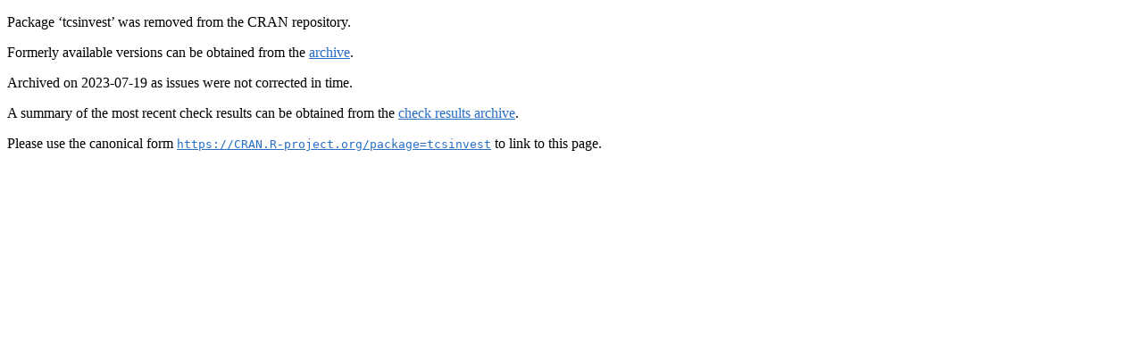

--- FILE ---
content_type: text/html
request_url: https://cran.r-project.org/web/packages/tcsinvest/index.html
body_size: 433
content:
<!DOCTYPE html>
<html>
<head>
<title>CRAN: Package tcsinvest</title>
<link rel="canonical" href="https://CRAN.R-project.org/package=tcsinvest"/>
<link rel="stylesheet" type="text/css" href="../../CRAN_web.css"/>
<meta http-equiv="Content-Type" content="text/html; charset=utf-8"/>
<meta name="viewport" content="width=device-width, initial-scale=1.0, user-scalable=yes"/>
</head>
<body>
<div class="container">
<p>Package &lsquo;tcsinvest&rsquo; was removed from the CRAN repository.</p>
<p>
Formerly available versions can be obtained from the
<a href="https://CRAN.R-project.org/src/contrib/Archive/tcsinvest"><span class="CRAN">archive</span></a>.
</p>
<p>
Archived on 2023-07-19 as issues were not corrected in time.
</p>
<p>A summary of the most recent check results can be obtained from the <a href="https://cran-archive.R-project.org/web/checks/2023/2023-07-19_check_results_tcsinvest.html"><span class="CRAN">check results archive</span></a>.</p>
<p>Please use the canonical form
<a href="https://CRAN.R-project.org/package=tcsinvest"><span class="CRAN"><samp>https://CRAN.R-project.org/package=tcsinvest</samp></span></a>
to link to this page.</p>
</div>
</body>
</html>
